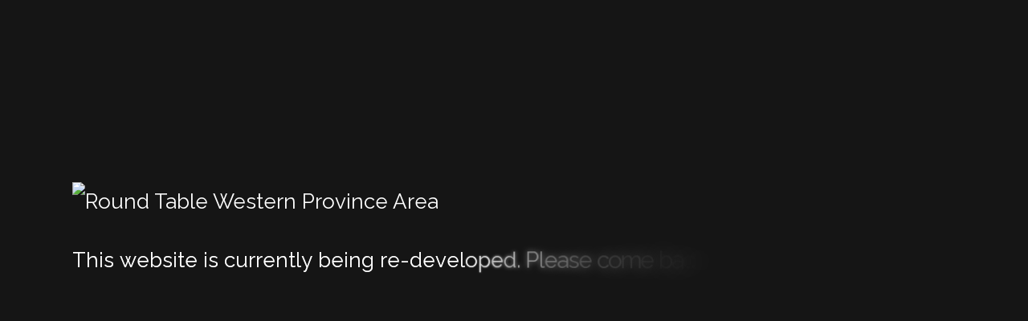

--- FILE ---
content_type: text/html
request_url: http://www.roundtablewp.org.za/
body_size: 1782
content:
<!DOCTYPE html>
<html lang="en">
<head>
	<meta charset="utf-8">
	<meta http-equiv="X-UA-Compatible" content="IE=edge">
	<meta name="format-detection" content="telephone=no">
	<meta name="viewport" content="width=device-width, user-scalable=no, initial-scale=1.0, minimum-scale=1.0, maximum-scale=1.0">
	<meta name="description" content="Meta descriptions are HTML attributes that provide concise explanations of the contents of web pages. They should optimally be between 150-160 characters.">
	<meta name="author" content="SvenCreations">

	<!-- Touch icons for android and iOS (Bookmark icons) -->
	<link rel="shortcut icon" sizes="192x192" href="images/icons/android-icon-192x192.png">
	<link rel="apple-touch-icon" sizes="144x144" href="images/icons/apple-icon-144x144.png">
	<link rel="apple-touch-icon" sizes="76x76" href="images/icons/apple-icon-76x76.png">
	<link rel="apple-touch-icon" sizes="120x120" href="images/icons/apple-icon-120x120.png">
	<link rel="apple-touch-icon" sizes="152x152" href="images/icons/apple-icon-152x152.png">

	<!-- Schema.org markup for Google+ and facebook -->
	<!-- <meta property="og:title" content="Title should be concise">
	<meta property="og:type" content="website" />
	<meta property="og:url" content="http://your-website-url.com"/>
	<meta property="og:image" content="Use images that are at least 1200 x 630 pixels for the best display on high resolution devices">
	<meta property="og:description" content="A description that concisely summarizes the content of the page"> -->

	<!-- Schema.org markup for twitter cards(summary_large_image) -->
	<!-- <meta name="twitter:card" content="summary_large_image">
	<meta name="twitter:site" content="@username">
	<meta name="twitter:title" content="Title should be concise and will be truncated at 70 characters.">
	<meta name="twitter:description" content="A description that concisely summarizes the content of the page, as appropriate for presentation within a Tweet. Do not re-use the title text as the description, or use this field to describe the general services provided by the website. Description text will be truncated at the word to 200 characters.">
	<meta name="twitter:image" content="URL to a unique image representing the content of the page. Do not use a generic image such as your website logo, author photo, or other image that spans multiple pages. Images for this Card should be at least 280px in width, and at least 150px in height. Image must be less than 1MB in size."> -->

	<title>Personal Website Demo | The First Draft - Free HTML Template</title>
	<link rel="stylesheet" href="https://fonts.googleapis.com/css?family=Raleway:400">
	<link rel="stylesheet" href="css/main.css">
	<!-- HTML5 shim and Respond.js for IE8 support of HTML5 elements and media queries -->
	<!--[if lt IE 9]>
	<script src="https://oss.maxcdn.com/html5shiv/3.7.2/html5shiv.min.js"></script>
	<script src="https://oss.maxcdn.com/respond/1.4.2/respond.min.js"></script>
	<![endif]-->
</head>
<body id="minimos-1">

	<div align="center">
		
	</div>

	<div class="preloader abs-center">
		<div class="spinner"></div>
	</div>
	
	
	

	<div class="content-wrapper">
		<div class="v-center">
			<div class="main-content">
				<p><img src="http://www.roundtablewp.org.za/images/roundtable-logo-trnsp.png" alt="Round Table Western Province Area" style="width:369px;height:100px;"></p>
				<p>This website is currently being re-developed.  Please come back soon.</p>
				<p>Feel free to contact us via <a href="mailto:chairman@roundtablewp.org.za">email</a> or on social media:</p>
				<ul>
					
					<li><a href="https://www.facebook.com/groups/53297690589/">Facebook</a></li>
					<li><a href="mailto:chairman@roundtablewp.org.za">Contact</a></li>
				<!-- <li><a href="http://twitter.com/svencreations">Twitter</a></li>
					<li><a href="https://dribbble.com/svencreations">Dribbble</a></li> -->
				
				</ul>
			</div>
		</div>
	</div>
<!-- 
	<div class="sven-badge">
		<a href="https://goo.gl/v5TTt9">&#169; Design : <span>SvenCreations</span></a>
	</div>
-->

	<!-- =================================================================
	COMPILED JS PLUGINS
	================================================================== -->
	<script src="https://ajax.googleapis.com/ajax/libs/jquery/1.12.4/jquery.min.js"></script>
	<script src="https://cdnjs.cloudflare.com/ajax/libs/gsap/1.20.2/TweenMax.min.js"></script>
	<script src="js/dependencies.js"></script>
	<script src="js/main.js"></script>

</body>
</html>


--- FILE ---
content_type: text/css
request_url: http://www.roundtablewp.org.za/css/main.css
body_size: 1768
content:
*{-webkit-box-sizing:border-box;-moz-box-sizing:border-box;box-sizing:border-box}:before,:after{-webkit-box-sizing:border-box;-moz-box-sizing:border-box;box-sizing:border-box}html,body{height:100%}a,a:active,a:focus,input:focus{text-decoration:none!important;outline:0}::-webkit-input-placeholder{color:rgba(255,255,255,0.1)}:-moz-placeholder{color:rgba(255,255,255,0.1)}::-moz-placeholder{color:rgba(255,255,255,0.1)}:-ms-input-placeholder{color:rgba(255,255,255,0.1)}input{-webkit-appearance:none;-moz-appearance:none;appearance:none;-webkit-border-radius:0!important;-moz-border-radius:0!important;border-radius:0!important}.gpu-hack{-webkit-perspective:1000px;-moz-perspective:1000px;perspective:1000px;-webkit-transform:translateZ(0);-moz-transform:translateZ(0);transform:translateZ(0);-webkit-backface-visibility:hidden;-moz-backface-visibility:hidden;backface-visibility:hidden}.bg-cover{position:absolute;left:0;top:0;width:100%;height:100%;-webkit-background-size:cover;-moz-background-size:cover;-o-background-size:cover;background-size:cover;background-position:center center;background-repeat:no-repeat;z-index:0;visibility:hidden}.bg-cover::after{content:"";position:absolute;left:0;top:0;width:100%;height:100%;background:-moz-linear-gradient(270deg,rgba(29,31,40,0.75) 0%,rgba(29,31,40,0.95) 100%);background:-webkit-linear-gradient(270deg,rgba(29,31,40,0.75) 0%,rgba(29,31,40,0.95) 100%);background:-o-linear-gradient(270deg,rgba(29,31,40,0.75) 0%,rgba(29,31,40,0.95) 100%);background:-ms-linear-gradient(270deg,rgba(29,31,40,0.75) 0%,rgba(29,31,40,0.95) 100%);background:linear-gradient(180deg,rgba(29,31,40,0.75) 0%,rgba(29,31,40,0.95) 100%)}div[class^="sven-char"]{-webkit-backface-visibility:hidden;-moz-backface-visibility:hidden;backface-visibility:hidden;-webkit-perspective:1000px;-moz-perspective:1000px;perspective:1000px;outline:1px solid transparent}.abs-center{position:absolute;top:50%;left:50%;-ms-transform:translate(-50%,-50%);-webkit-transform:translate(-50%,-50%);-moz-transform:translate(-50%,-50%);-o-transform:translate(-50%,-50%);transform:translate(-50%,-50%)}.mt-0{margin-top:0}body{padding:0;margin:0;background:#151515;color:#fff;font-size:16px;line-height:30px}.content-wrapper{position:relative;overflow:hidden;width:100%;height:100%;text-align:center;z-index:1}.content-wrapper::before{content:'';display:inline-block;height:100%;margin-right:-.25em;vertical-align:middle}.v-center{position:relative;display:inline-block;width:86%;text-align:left;vertical-align:middle}.main-content{visibility:hidden}p{font-size:1em;line-height:1.875em;margin:0;padding:0 0 .9375em}h3{margin-bottom:.714em;padding:0;font-size:1.333em;line-height:1.429em}p a{color:#DDC225}ul{padding:0;margin:0;opacity:0;visibility:hidden;font-size:.75em}ul li{position:relative;display:inline;padding-bottom:.1875em;margin-right:.75em}li a{color:#A3A3A3;-webkit-transition:color .5s;-moz-transition:color .5s;-ms-transition:color .5s;-o-transition:color .5s;transition:color .5s;cursor:pointer}li a:after{content:'';position:absolute;bottom:0;left:0;opacity:0;width:100%;height:.125em;background-color:#DDC225;-webkit-transition:opacity .5s;-moz-transition:opacity .5s;-ms-transition:opacity .5s;-o-transition:opacity .5s;transition:opacity .5s}li a:hover{color:#FFF}li a:hover:after{opacity:1}a.btn-fill,a.btn-bordered{padding:.5em 1em;border:.063em solid transparent;border-radius:.125em;font-weight:700;text-transform:uppercase}a.btn-fill:after,a.btn-bordered:after{display:none}a.btn-fill{color:#00A1E0;background:#FFD61F}a.btn-fill:hover{background:#FFF;color:#00A1E0}a.btn-bordered{color:#FFF;border-color:#FFF}#drifter,#particles-js{position:absolute;top:0;left:0;width:100%;height:100%;z-index:0;overflow:hidden}.sven-badge{position:fixed;left:0;right:0;bottom:2em;margin:0 auto;width:86%;font-size:.438em;line-height:1.875em;text-transform:uppercase;letter-spacing:.0625em;z-index:10}.sven-badge a{color:#707070}.sven-badge span{display:inline-block;font-weight:700;border-bottom:1px dotted}.sven-badge:hover span{color:#DDC225;border-bottom:1px dotted transparent}.preloader{z-index:100}.spinner{position:relative;width:1em;height:1em;margin:0 auto;border-radius:50%;background:#DDC225;background:-moz-linear-gradient(top,#DDC225 10%,rgba(255,255,255,0) 100%);background:-webkit-linear-gradient(top,#DDC225 10%,rgba(255,255,255,0) 100%);background:linear-gradient(to bottom,#DDC225 10%,rgba(255,255,255,0) 100%);-webkit-animation:load 1s infinite linear;-moz-animation:load 1s infinite linear;animation:load 1s infinite linear}.spinner:before,.spinner:after{content:'';position:absolute;top:0;right:0;bottom:0;left:0;width:100%;height:100%}.spinner:before{border-radius:100%;background:-moz-linear-gradient(left,rgba(255,255,255,0) 50%,#DDC225 50%);background:-webkit-linear-gradient(left,rgba(255,255,255,0) 50%,#DDC225 50%);background:linear-gradient(to right,rgba(255,255,255,0) 50%,#DDC225 50%)}.spinner:after{width:90%;height:90%;margin:auto;border-radius:50%;background:#151515}@-webkit-keyframes load{from{-webkit-transform:rotate(0deg)}to{-webkit-transform:rotate(360deg)}}@-moz-keyframes load{from{-moz-transform:rotate(0deg)}to{-moz-transform:rotate(360deg)}}@keyframes load{from{-webkit-transform:rotate(0deg);-moz-transform:rotate(0deg);-ms-transform:rotate(0deg);-o-transform:rotate(0deg);transform:rotate(0deg)}to{-webkit-transform:rotate(360deg);-moz-transform:rotate(360deg);-ms-transform:rotate(360deg);-o-transform:rotate(360deg);transform:rotate(360deg)}}#minimos-1{font-family:"Raleway",sans-serif;background:#151515}#minimos-2,#minimos-2 .spinner:after{font-family:"Abel",sans-serif;background:#280B29}#minimos-3,#minimos-3 .spinner:after{font-family:"Nunito",sans-serif;background:#00A1E0}#minimos-3 .sven-badge a{color:#CCC}#minimos-3 .sven-badge:hover span{color:#FFD61F}#minimos-4,#minimos-4 .spinner:after{font-family:"Josefin Sans",sans-serif;background:#F85E25}#minimos-4 .sven-badge a{color:#CCC}#minimos-4 .sven-badge:hover span{color:#F8EB31}#minimos-4 li a{color:#E0E0E0}#minimos-4 li a:hover{color:#FFF}#cafe1{font-family:"Crimson Text",serif;color:#FFF}#cafe1 h3{font-family:'Alegreya',serif;font-weight:700;color:#D08E25}#cafe1 .bg-image{background-image:url(../images/cafe1-bg.jpg)}#cafe2{font-family:"Cormorant Infant",serif;color:#FFF}#cafe2 h3{font-family:'Muli',serif;font-weight:700;color:#D08E25}#cafe2 .bg-image{background-image:url(../images/cafe2-bg.jpg)}#cafe1 .spinner::after,#cafe2 .spinner::after{background:transparent}.layout-center .v-center,.layout-center .sven-badge{text-align:center}.layout-center .main-content{margin:0 auto}@media only screen and (min-width : 768px){body{font-size:22px;line-height:48px}.main-content{width:80%}}@media only screen and (min-width : 1200px){body{font-size:26px;line-height:48px}}@media only screen and (min-width : 1824px){body{font-size:32px;line-height:60px}}


--- FILE ---
content_type: application/javascript
request_url: http://www.roundtablewp.org.za/js/main.js
body_size: 974
content:
/*
 Copyright (c) 2017, Sven Creations. All rights reserved.

 @requires jQuery v1.7 or later (tested on 1.11.2)
 @author Sven Creations, svencreations@gmail.com
*/
"use strict";var isFirefox="undefined"!=typeof InstallTrigger,mobileVar=isMobile.any;$(".bg-cover").imagesLoaded({background:!0},function(e){TweenMax.fromTo($(".bg-cover"),.25,{autoAlpha:0},{autoAlpha:1})}),$(window).load(function(){function e(){o.countdown("resume")}var n="#EC008C";$("#minimos-4").length&&(n="#F8EB31"),$("#drifter").length?initDrifter("drifter",n):$("#particles-js").length&&initStompParticles();var o=$(".st-countdown");o.countdown("2017/09/01",function(e){$(this).html(e.strftime("%D Days %H:%M:%S"))}),$(".btn-count").hover(function(){o.countdown("pause"),$(".st-countdown").html("Bid on Flippa")},function(){o.countdown("resume")});var a,t,s=$(".main-content p"),r=$(".main-content h3"),i=$(".main-content ul"),c="20px",l=new TimelineMax({paused:!0,delay:.05,onComplete:function(){i.length&&TweenMax.to(i,.75,{autoAlpha:1,ease:Linear.easeNone})},onCompleteParams:[]});isFirefox?c="0px":mobileVar&&(c="2px"),o.countdown("pause"),r.length&&(t=new SplitText(r,{type:"words,chars",wordsClass:"gpu-hack sven-word-++",charsClass:"sven-char-++"}),l.staggerFromTo(t.chars,.4,{y:"-50%",opacity:0},{y:"0%",opacity:1,ease:Bounce.easeOut},.08),l.addLabel("end"),l.call(e,[])),s.length&&(a=new SplitText(s,{type:"words,chars",wordsClass:"gpu-hack s-word sven-word-++",charsClass:"s-char sven-char-++"}),TweenMax.set(a.chars,{force3D:!0,rotationZ:"0.01deg"}),$.each(a.chars,function(e,n){var o=$(n).css("color"),a="end+="+.04*e;l.fromTo($(n),.8,{opacity:0,textShadow:"0 0 "+c+" "+o,scale:1.2,color:"transparent"},{opacity:1,scale:1,color:o,textShadow:"none",ease:Linear.easeNone},a)})),TweenMax.set($(".main-content"),{visibility:"visible"}),TweenMax.set($(".preloader"),{display:"none"}),l.play()});
